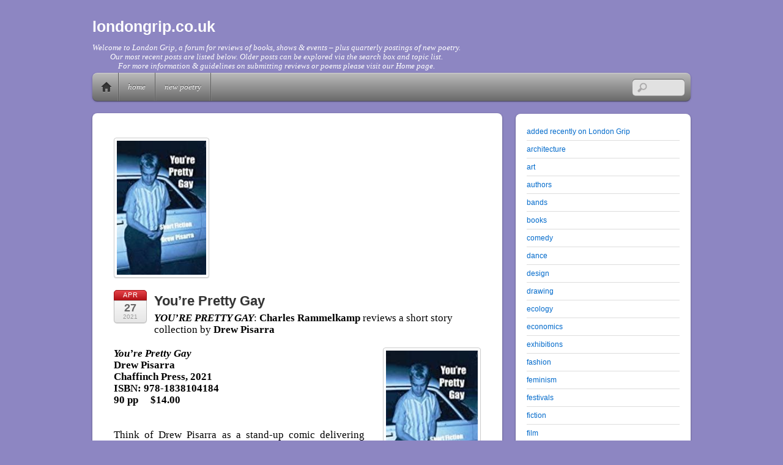

--- FILE ---
content_type: text/html; charset=UTF-8
request_url: https://londongrip.co.uk/2021/04/youre-pretty-gay/
body_size: 19351
content:
<!DOCTYPE html>
<html lang="en-GB">
<head>
        <meta charset="UTF-8">
        <meta name="viewport" content="width=device-width, initial-scale=1, minimum-scale=1">
        <style id="tb_inline_styles" data-no-optimize="1">.tb_animation_on{overflow-x:hidden}.themify_builder .wow{visibility:hidden;animation-fill-mode:both}[data-tf-animation]{will-change:transform,opacity,visibility}.themify_builder .tf_lax_done{transition-duration:.8s;transition-timing-function:cubic-bezier(.165,.84,.44,1)}[data-sticky-active].tb_sticky_scroll_active{z-index:1}[data-sticky-active].tb_sticky_scroll_active .hide-on-stick{display:none}@media(min-width:1025px){.hide-desktop{width:0!important;height:0!important;padding:0!important;visibility:hidden!important;margin:0!important;display:table-column!important;background:0!important}}@media(min-width:769px) and (max-width:1024px){.hide-tablet_landscape{width:0!important;height:0!important;padding:0!important;visibility:hidden!important;margin:0!important;display:table-column!important;background:0!important}}@media(min-width:601px) and (max-width:768px){.hide-tablet{width:0!important;height:0!important;padding:0!important;visibility:hidden!important;margin:0!important;display:table-column!important;background:0!important}}@media(max-width:600px){.hide-mobile{width:0!important;height:0!important;padding:0!important;visibility:hidden!important;margin:0!important;display:table-column!important;background:0!important}}@media(max-width:600px){
		    .themify_map.tf_map_loaded{width:100%!important}
		    .ui.builder_button,.ui.nav li a{padding:.525em 1.15em}
		    .fullheight>.row_inner:not(.tb_col_count_1){min-height:0}
	    }</style><noscript><style>.themify_builder .wow,.wow .tf_lazy{visibility:visible!important}</style></noscript>            <style id="tf_lazy_style" data-no-optimize="1">
                [data-tf-src]{
                    opacity:0
                }
                .tf_svg_lazy{
                    content-visibility:auto;
                    transition:filter .3s linear!important;filter:blur(25px);opacity:1;
                    transform:translateZ(0)
                }
                .tf_svg_lazy_loaded{
                    filter:blur(0)
                }
                .module[data-lazy],.module[data-lazy] .ui,.module_row[data-lazy]:not(.tb_first),.module_row[data-lazy]:not(.tb_first)>.row_inner,.module_row:not(.tb_first) .module_column[data-lazy],.module_row:not(.tb_first) .module_subrow[data-lazy],.module_subrow[data-lazy]>.subrow_inner{
                    background-image:none!important
                }
            </style>
            <noscript>
                <style>
                    [data-tf-src]{
                        display:none!important
                    }
                    .tf_svg_lazy{
                        filter:none!important;
                        opacity:1!important
                    }
                </style>
            </noscript>
                    <style id="tf_lazy_common" data-no-optimize="1">
                        img{
                max-width:100%;
                height:auto
            }
                                    .tf_fa{display:inline-block;width:1em;height:1em;stroke-width:0;stroke:currentColor;overflow:visible;fill:currentColor;pointer-events:none;vertical-align:middle;text-rendering:optimizeSpeed;buffered-rendering:static}#tf_svg symbol{overflow:visible}.tf_lazy{position:relative;visibility:visible;display:block;opacity:.3}.wow .tf_lazy{visibility:hidden;opacity:1;position:static;display:inline}div.tf_audio_lazy audio{visibility:hidden;height:0;display:inline}.mejs-container{visibility:visible}.tf_iframe_lazy{transition:opacity .3s ease-in-out;min-height:10px}.tf_carousel .tf_swiper-wrapper{display:flex}.tf_carousel .tf_swiper-slide{flex-shrink:0;opacity:0;width:100%;height:100%}.tf_carousel .tf_lazy{contain:none}.tf_swiper-wrapper>br,.tf_lazy.tf_swiper-wrapper .tf_lazy:after,.tf_lazy.tf_swiper-wrapper .tf_lazy:before{display:none}.tf_lazy:after,.tf_lazy:before{content:'';display:inline-block;position:absolute;width:10px!important;height:10px!important;margin:0 3px;top:50%!important;right:50%!important;left:auto!important;border-radius:100%;background-color:currentColor;visibility:visible;animation:tf-hrz-loader infinite .75s cubic-bezier(.2,.68,.18,1.08)}.tf_lazy:after{width:6px!important;height:6px!important;right:auto!important;left:50%!important;margin-top:3px;animation-delay:-.4s}@keyframes tf-hrz-loader{0%{transform:scale(1);opacity:1}50%{transform:scale(.1);opacity:.6}100%{transform:scale(1);opacity:1}}.tf_lazy_lightbox{position:fixed;background:rgba(11,11,11,.8);color:#ccc;top:0;left:0;display:flex;align-items:center;justify-content:center;z-index:999}.tf_lazy_lightbox .tf_lazy:after,.tf_lazy_lightbox .tf_lazy:before{background:#fff}.tf_vd_lazy,tf-lottie{display:flex;flex-wrap:wrap}tf-lottie{aspect-ratio:1.777}.tf_w.tf_vd_lazy video{width:100%;height:auto;position:static;object-fit:cover}
        </style>
        <title>You&#8217;re Pretty Gay &#8211; londongrip.co.uk</title>
<meta name='robots' content='max-image-preview:large' />
<link rel="alternate" type="application/rss+xml" title="londongrip.co.uk &raquo; Feed" href="https://londongrip.co.uk/feed/" />
<link rel="alternate" type="application/rss+xml" title="londongrip.co.uk &raquo; Comments Feed" href="https://londongrip.co.uk/comments/feed/" />
<link rel="alternate" type="application/rss+xml" title="londongrip.co.uk &raquo; You&#8217;re Pretty Gay Comments Feed" href="https://londongrip.co.uk/2021/04/youre-pretty-gay/feed/" />
<link rel="alternate" title="oEmbed (JSON)" type="application/json+oembed" href="https://londongrip.co.uk/wp-json/oembed/1.0/embed?url=https%3A%2F%2Flondongrip.co.uk%2F2021%2F04%2Fyoure-pretty-gay%2F" />
<link rel="alternate" title="oEmbed (XML)" type="text/xml+oembed" href="https://londongrip.co.uk/wp-json/oembed/1.0/embed?url=https%3A%2F%2Flondongrip.co.uk%2F2021%2F04%2Fyoure-pretty-gay%2F&#038;format=xml" />
<style id='wp-img-auto-sizes-contain-inline-css'>
img:is([sizes=auto i],[sizes^="auto," i]){contain-intrinsic-size:3000px 1500px}
/*# sourceURL=wp-img-auto-sizes-contain-inline-css */
</style>
<style id='classic-theme-styles-inline-css'>
/**
 * These rules are needed for backwards compatibility.
 * They should match the button element rules in the base theme.json file.
 */
.wp-block-button__link {
	color: #ffffff;
	background-color: #32373c;
	border-radius: 9999px; /* 100% causes an oval, but any explicit but really high value retains the pill shape. */

	/* This needs a low specificity so it won't override the rules from the button element if defined in theme.json. */
	box-shadow: none;
	text-decoration: none;

	/* The extra 2px are added to size solids the same as the outline versions.*/
	padding: calc(0.667em + 2px) calc(1.333em + 2px);

	font-size: 1.125em;
}

.wp-block-file__button {
	background: #32373c;
	color: #ffffff;
	text-decoration: none;
}

/*# sourceURL=/wp-includes/css/classic-themes.css */
</style>
<link rel="preload" href="https://londongrip.co.uk/wp-content/plugins/wp-photo-album-plus/wppa-style.css?ver=260124-194056" as="style"><link rel='stylesheet' id='wppa_style-css' href='https://londongrip.co.uk/wp-content/plugins/wp-photo-album-plus/wppa-style.css?ver=260124-194056' media='all' />
<style id='wppa_style-inline-css'>

.wppa-box {	border-style: solid; border-width:1px;border-radius:6px; -moz-border-radius:6px;margin-bottom:8px;background-color:#eeeeee;border-color:#cccccc; }
.wppa-mini-box { border-style: solid; border-width:1px;border-radius:2px;border-color:#cccccc; }
.wppa-cover-box {  }
.wppa-cover-text-frame {  }
.wppa-box-text {  }
.wppa-box-text, .wppa-box-text-nocolor { font-family:Verdana, Helvetica, sans-serif;font-weight:normal; }
.wppa-thumb-text { font-family:Verdana, Helvetica, sans-serif;font-weight:normal; }
.wppa-nav-text { font-family:Verdana, Helvetica, sans-serif;font-weight:normal; }
.wppa-img { background-color:#eeeeee; }
.wppa-title { font-family:Verdana, Helvetica, sans-serif;font-weight:bold; }
.wppa-fulldesc { font-family:Verdana, Helvetica, sans-serif;font-weight:normal; }
.wppa-fulltitle { font-family:Verdana, Helvetica, sans-serif;font-weight:normal; }
/*# sourceURL=wppa_style-inline-css */
</style>
<script src="https://londongrip.co.uk/wp-includes/js/dist/hooks.js?ver=220ff17f5667d013d468" id="wp-hooks-js"></script>
<script src="https://londongrip.co.uk/wp-includes/js/dist/i18n.js?ver=6b3ae5bd3b8d9598492d" id="wp-i18n-js"></script>
<script id="wp-i18n-js-after">
wp.i18n.setLocaleData( { 'text direction\u0004ltr': [ 'ltr' ] } );
//# sourceURL=wp-i18n-js-after
</script>
<script src="https://londongrip.co.uk/wp-content/plugins/wp-photo-album-plus/js/wppa-decls.js?ver=260124-194056" id="wppa-decls-js"></script>
<script id="wppa-decls-js-after">
const { __ } = wp.i18n;

wppaSiteUrl = "https://londongrip.co.uk",
wppaThumbPageSize = 5,
wppaResizeEndDelay = 200,
wppaScrollEndDelay = 200,
_wppaTextDelay = 800,
wppaEasingSlide = "swing",
wppaEasingLightbox = "swing",
wppaEasingPopup = "swing",
wppaUploadButtonText = "Browse&hellip;",
wppaOvlBigBrowse = false,
wppaOvlSmallBrowse = true,
wppaImageMagickDefaultAspect = "NaN",
wppaImageDirectory = "https://londongrip.co.uk/wp-content/uploads/wppa/icons/",
wppaWppaUrl = "https://londongrip.co.uk/wp-content/plugins/wp-photo-album-plus",
wppaIncludeUrl = "https://londongrip.co.uk/wp-includes",
wppaAjaxMethod = "rest",
wppaAjaxUrl = "https://londongrip.co.uk/wp-json/wp-photo-album-plus/endPoint",
wppaAdminAjaxUrl = "https://londongrip.co.uk/wp-admin/admin-ajax.php",
wppaUploadUrl = "https://londongrip.co.uk/wp-content/uploads/wppa",
wppaIsIe = false,
wppaIsSafari = false,
wppaSlideshowNavigationType = "icons",
wppaSlideshowDefaultTimeout = 2.5,
wppaAudioHeight = 32,
wppaFilmThumbTitle = "Double click to start/stop slideshow running",
wppaClickToView = "Click to view",
wppaLang = "",
wppaVoteForMe = "Vote for me!",
wppaVotedForMe = "Voted for me",
wppaGlobalFsIconSize = "32",
wppaFsFillcolor = "#999999",
wppaFsBgcolor = "transparent",
wppaFsPolicy = "lightbox",
wppaNiceScroll = false,
wppaNiceScrollOpts = {cursorwidth:8,
cursoropacitymin:0.4,
cursorcolor:'#777777',
cursorborder:'none',
cursorborderradius:6,
autohidemode:'leave',
nativeparentscrolling:false,
preservenativescrolling:false,
bouncescroll:false,
smoothscroll:true,
cursorborder:'2px solid transparent',},
wppaVersion = "9.1.07.008",
wppaBackgroundColorImage = "#eeeeee",
wppaPopupLinkType = "photo",
wppaAnimationType = "fadeover",
wppaAnimationSpeed = 800,
wppaThumbnailAreaDelta = 14,
wppaTextFrameDelta = 181,
wppaBoxDelta = 14,
wppaFilmShowGlue = true,
wppaMiniTreshold = 300,
wppaRatingOnce = false,
wppaHideWhenEmpty = false,
wppaBGcolorNumbar = "#cccccc",
wppaBcolorNumbar = "#cccccc",
wppaBGcolorNumbarActive = "#333333",
wppaBcolorNumbarActive = "#333333",
wppaFontFamilyNumbar = "",
wppaFontSizeNumbar = "px",
wppaFontColorNumbar = "#777777",
wppaFontWeightNumbar = "bold",
wppaFontFamilyNumbarActive = "",
wppaFontSizeNumbarActive = "px",
wppaFontColorNumbarActive = "#777777",
wppaFontWeightNumbarActive = "bold",
wppaNumbarMax = "10",
wppaNextOnCallback = false,
wppaStarOpacity = 0.2,
wppaEmailRequired = "required",
wppaSlideBorderWidth = 0,
wppaAllowAjax = true,
wppaThumbTargetBlank = false,
wppaRatingMax = 5,
wppaRatingDisplayType = "graphic",
wppaRatingPrec = 2,
wppaStretch = false,
wppaMinThumbSpace = 4,
wppaThumbSpaceAuto = true,
wppaMagnifierCursor = "magnifier-small.png",
wppaAutoOpenComments = true,
wppaUpdateAddressLine = true,
wppaSlideSwipe = true,
wppaMaxCoverWidth = 1024,
wppaSlideToFullpopup = false,
wppaComAltSize = 75,
wppaBumpViewCount = true,
wppaBumpClickCount = false,
wppaShareHideWhenRunning = false,
wppaFotomoto = false,
wppaFotomotoHideWhenRunning = false,
wppaCommentRequiredAfterVote = false,
wppaFotomotoMinWidth = 400,
wppaOvlHires = true,
wppaSlideVideoStart = false,
wppaSlideAudioStart = false,
wppaOvlRadius = 12,
wppaOvlBorderWidth = 8,
wppaThemeStyles = "",
wppaStickyHeaderHeight = 0,
wppaRenderModal = false,
wppaModalQuitImg = "url(https://londongrip.co.uk/wp-content/uploads/wppa/icons/smallcross-black.gif )",
wppaBoxRadius = "6",
wppaModalBgColor = "#ffffff",
wppaUploadEdit = "-none-",
wppaSvgFillcolor = "#666666",
wppaSvgBgcolor = "#dddddd",
wppaOvlSvgFillcolor = "#999999",
wppaOvlSvgBgcolor = "#ffffff",
wppaSvgCornerStyle = "light",
wppaHideRightClick = false,
wppaGeoZoom = 10,
wppaLazyLoad = false,
wppaAreaMaxFrac = 0,
wppaAreaMaxFracSlide = 0,
wppaAreaMaxFracAudio = 0,
wppaIconSizeNormal = "default",
wppaIconSizeSlide = "default",
wppaResponseSpeed = 0,
wppaExtendedResizeCount = 0,
wppaExtendedResizeDelay = 1000,
wppaCoverSpacing = 8,
wppaFilmonlyContinuous = false,
wppaNoAnimateOnMobile = false,
wppaAjaxScroll = true,
wppaThumbSize = 150,
wppaTfMargin = 4,
wppaRequestInfoDialogText = "Please specify your question",
wppaThumbAspect = 1,
wppaStartStopNew = false,
wppaSlideVideoPauseStop = false,
wppaThumbNolink = false;
wppaOvlTxtHeight = "60",
wppaOvlOpacity = 0.8,
wppaOvlOnclickType = "none",
wppaOvlTheme = "black",
wppaOvlAnimSpeed = 300,
wppaOvlSlideSpeedDefault = 5000,
wppaVer4WindowWidth = 800,
wppaVer4WindowHeight = 600,
wppaOvlShowCounter = true,
wppaOvlFontFamily = "Verdana, Helvetica, sans-serif",
wppaOvlFontSize = "10",
wppaOvlFontColor = "#666",
wppaOvlFontWeight = "normal",
wppaOvlLineHeight = "10",
wppaOvlVideoStart = true,
wppaOvlAudioStart = true,
wppaOvlSlideStartDefault = true,
wppaOvlShowStartStop = true,
wppaIsMobile = false,
wppaIsIpad = false,
wppaOvlIconSize = "32px",
wppaOvlBrowseOnClick = false,
wppaOvlGlobal = false,
wppaPhotoDirectory = "https://londongrip.co.uk/wp-content/uploads/wppa/",
wppaThumbDirectory = "https://londongrip.co.uk/wp-content/uploads/wppa/thumbs/",
wppaTempDirectory = "https://londongrip.co.uk/wp-content/uploads/wppa/temp/",
wppaFontDirectory = "https://londongrip.co.uk/wp-content/uploads/wppa/fonts/",
wppaOutputType = "-none-",
wppaOvlNavIconSize = 32,
wppaOvlVideoPauseStop = false;var
wppaShortcodeTemplate = "&lt;div style=&quot;font-size:0;line-height:0&quot;&gt;&lt;img id=&quot;ph-5571-0&quot; title=&quot;Gerry and Sewell - (c) Meg Jepson.&quot; style=&quot;width:100%;margin:0;&quot; src=&quot;https://londongrip.co.uk/wp-content/uploads/wppa/5571.jpg?ver=125&quot; alt=&quot;Gerry and Sewell - (c) Meg Jepson.&quot;/&gt;&lt;/div&gt;";
wppaShortcodeTemplateId = "5571.jpg";
//# sourceURL=wppa-decls-js-after
</script>
<script src="https://londongrip.co.uk/wp-includes/js/jquery/jquery.js?ver=3.7.1" id="jquery-core-js"></script>
<script src="https://londongrip.co.uk/wp-includes/js/jquery/jquery.form.js?ver=4.3.0" id="jquery-form-js"></script>
<script src="https://londongrip.co.uk/wp-includes/js/imagesloaded.min.js?ver=5.0.0" id="imagesloaded-js"></script>
<script src="https://londongrip.co.uk/wp-includes/js/masonry.min.js?ver=4.2.2" id="masonry-js"></script>
<script src="https://londongrip.co.uk/wp-includes/js/jquery/jquery.masonry.min.js?ver=3.1.2b" id="jquery-masonry-js"></script>
<script src="https://londongrip.co.uk/wp-includes/js/jquery/ui/core.js?ver=1.13.3" id="jquery-ui-core-js"></script>
<script src="https://londongrip.co.uk/wp-includes/js/jquery/ui/mouse.js?ver=1.13.3" id="jquery-ui-mouse-js"></script>
<script src="https://londongrip.co.uk/wp-includes/js/jquery/ui/resizable.js?ver=1.13.3" id="jquery-ui-resizable-js"></script>
<script src="https://londongrip.co.uk/wp-includes/js/jquery/ui/draggable.js?ver=1.13.3" id="jquery-ui-draggable-js"></script>
<script src="https://londongrip.co.uk/wp-includes/js/jquery/ui/controlgroup.js?ver=1.13.3" id="jquery-ui-controlgroup-js"></script>
<script src="https://londongrip.co.uk/wp-includes/js/jquery/ui/checkboxradio.js?ver=1.13.3" id="jquery-ui-checkboxradio-js"></script>
<script src="https://londongrip.co.uk/wp-includes/js/jquery/ui/button.js?ver=1.13.3" id="jquery-ui-button-js"></script>
<script src="https://londongrip.co.uk/wp-includes/js/jquery/ui/dialog.js?ver=1.13.3" id="jquery-ui-dialog-js"></script>
<script id="wppa-all-js-extra">
var wppaObj = {"restUrl":"https://londongrip.co.uk/wp-json/","restNonce":"5d3c2bb16a"};
//# sourceURL=wppa-all-js-extra
</script>
<script src="https://londongrip.co.uk/wp-content/plugins/wp-photo-album-plus/js/wppa-all.js?ver=260124-194056" id="wppa-all-js"></script>
<script src="https://londongrip.co.uk/wp-content/plugins/wp-photo-album-plus/vendor/jquery-easing/jquery.easing.min.js?ver=9.1.07.008" id="nicescrollr-easing-min-js-js"></script>
<link rel="https://api.w.org/" href="https://londongrip.co.uk/wp-json/" /><link rel="alternate" title="JSON" type="application/json" href="https://londongrip.co.uk/wp-json/wp/v2/posts/26757" /><link rel="EditURI" type="application/rsd+xml" title="RSD" href="https://londongrip.co.uk/xmlrpc.php?rsd" />
<meta name="generator" content="WordPress 6.9" />
<link rel="canonical" href="https://londongrip.co.uk/2021/04/youre-pretty-gay/" />
<link rel='shortlink' href='https://londongrip.co.uk/?p=26757' />
<!-- Global site tag (gtag.js) - Google Analytics -->
<script async src="https://www.googletagmanager.com/gtag/js?id=G-J2EENS4G51"></script>
<script>
  window.dataLayer = window.dataLayer || [];
  function gtag(){dataLayer.push(arguments);}
  gtag('js', new Date());

  gtag('config', 'G-J2EENS4G51');
</script><link rel="prefetch" href="https://londongrip.co.uk/wp-content/themes/itheme2/js/themify.script.js?ver=7.1.4" as="script" fetchpriority="low"><link rel="preload" href="https://londongrip.co.uk/wp-content/uploads/2021/04/PISARRA-156x234.jpg" as="image" imagesrcset="https://londongrip.co.uk/wp-content/uploads/2021/04/PISARRA-156x234.jpg 156w, https://londongrip.co.uk/wp-content/uploads/2021/04/PISARRA-180x270.jpg 180w, https://londongrip.co.uk/wp-content/uploads/2021/04/PISARRA.jpg 160w" imagesizes="(max-width: 156px) 100vw, 156px" fetchpriority="high"><link rel="preload" fetchpriority="high" href="https://londongrip.co.uk/wp-content/uploads/themify-concate/2703596716/themify-539414753.css" as="style"><link fetchpriority="high" id="themify_concate-css" rel="stylesheet" href="https://londongrip.co.uk/wp-content/uploads/themify-concate/2703596716/themify-539414753.css"><link rel="dns-prefetch" href="//www.google-analytics.com"><style id='wp-block-categories-inline-css'>
.wp-block-categories{
  box-sizing:border-box;
}
.wp-block-categories.alignleft{
  margin-right:2em;
}
.wp-block-categories.alignright{
  margin-left:2em;
}
.wp-block-categories.wp-block-categories-dropdown.aligncenter{
  text-align:center;
}
.wp-block-categories .wp-block-categories__label{
  display:block;
  width:100%;
}
/*# sourceURL=https://londongrip.co.uk/wp-includes/blocks/categories/style.css */
</style>
<style id='wp-block-social-links-inline-css'>
.wp-block-social-links{
  background:none;
  box-sizing:border-box;
  margin-left:0;
  padding-left:0;
  padding-right:0;
  text-indent:0;
}
.wp-block-social-links .wp-social-link a,.wp-block-social-links .wp-social-link a:hover{
  border-bottom:0;
  box-shadow:none;
  text-decoration:none;
}
.wp-block-social-links .wp-social-link svg{
  height:1em;
  width:1em;
}
.wp-block-social-links .wp-social-link span:not(.screen-reader-text){
  font-size:.65em;
  margin-left:.5em;
  margin-right:.5em;
}
.wp-block-social-links.has-small-icon-size{
  font-size:16px;
}
.wp-block-social-links,.wp-block-social-links.has-normal-icon-size{
  font-size:24px;
}
.wp-block-social-links.has-large-icon-size{
  font-size:36px;
}
.wp-block-social-links.has-huge-icon-size{
  font-size:48px;
}
.wp-block-social-links.aligncenter{
  display:flex;
  justify-content:center;
}
.wp-block-social-links.alignright{
  justify-content:flex-end;
}

.wp-block-social-link{
  border-radius:9999px;
  display:block;
}
@media not (prefers-reduced-motion){
  .wp-block-social-link{
    transition:transform .1s ease;
  }
}
.wp-block-social-link{
  height:auto;
}
.wp-block-social-link a{
  align-items:center;
  display:flex;
  line-height:0;
}
.wp-block-social-link:hover{
  transform:scale(1.1);
}

.wp-block-social-links .wp-block-social-link.wp-social-link{
  display:inline-block;
  margin:0;
  padding:0;
}
.wp-block-social-links .wp-block-social-link.wp-social-link .wp-block-social-link-anchor,.wp-block-social-links .wp-block-social-link.wp-social-link .wp-block-social-link-anchor svg,.wp-block-social-links .wp-block-social-link.wp-social-link .wp-block-social-link-anchor:active,.wp-block-social-links .wp-block-social-link.wp-social-link .wp-block-social-link-anchor:hover,.wp-block-social-links .wp-block-social-link.wp-social-link .wp-block-social-link-anchor:visited{
  color:currentColor;
  fill:currentColor;
}

:where(.wp-block-social-links:not(.is-style-logos-only)) .wp-social-link{
  background-color:#f0f0f0;
  color:#444;
}
:where(.wp-block-social-links:not(.is-style-logos-only)) .wp-social-link-amazon{
  background-color:#f90;
  color:#fff;
}
:where(.wp-block-social-links:not(.is-style-logos-only)) .wp-social-link-bandcamp{
  background-color:#1ea0c3;
  color:#fff;
}
:where(.wp-block-social-links:not(.is-style-logos-only)) .wp-social-link-behance{
  background-color:#0757fe;
  color:#fff;
}
:where(.wp-block-social-links:not(.is-style-logos-only)) .wp-social-link-bluesky{
  background-color:#0a7aff;
  color:#fff;
}
:where(.wp-block-social-links:not(.is-style-logos-only)) .wp-social-link-codepen{
  background-color:#1e1f26;
  color:#fff;
}
:where(.wp-block-social-links:not(.is-style-logos-only)) .wp-social-link-deviantart{
  background-color:#02e49b;
  color:#fff;
}
:where(.wp-block-social-links:not(.is-style-logos-only)) .wp-social-link-discord{
  background-color:#5865f2;
  color:#fff;
}
:where(.wp-block-social-links:not(.is-style-logos-only)) .wp-social-link-dribbble{
  background-color:#e94c89;
  color:#fff;
}
:where(.wp-block-social-links:not(.is-style-logos-only)) .wp-social-link-dropbox{
  background-color:#4280ff;
  color:#fff;
}
:where(.wp-block-social-links:not(.is-style-logos-only)) .wp-social-link-etsy{
  background-color:#f45800;
  color:#fff;
}
:where(.wp-block-social-links:not(.is-style-logos-only)) .wp-social-link-facebook{
  background-color:#0866ff;
  color:#fff;
}
:where(.wp-block-social-links:not(.is-style-logos-only)) .wp-social-link-fivehundredpx{
  background-color:#000;
  color:#fff;
}
:where(.wp-block-social-links:not(.is-style-logos-only)) .wp-social-link-flickr{
  background-color:#0461dd;
  color:#fff;
}
:where(.wp-block-social-links:not(.is-style-logos-only)) .wp-social-link-foursquare{
  background-color:#e65678;
  color:#fff;
}
:where(.wp-block-social-links:not(.is-style-logos-only)) .wp-social-link-github{
  background-color:#24292d;
  color:#fff;
}
:where(.wp-block-social-links:not(.is-style-logos-only)) .wp-social-link-goodreads{
  background-color:#eceadd;
  color:#382110;
}
:where(.wp-block-social-links:not(.is-style-logos-only)) .wp-social-link-google{
  background-color:#ea4434;
  color:#fff;
}
:where(.wp-block-social-links:not(.is-style-logos-only)) .wp-social-link-gravatar{
  background-color:#1d4fc4;
  color:#fff;
}
:where(.wp-block-social-links:not(.is-style-logos-only)) .wp-social-link-instagram{
  background-color:#f00075;
  color:#fff;
}
:where(.wp-block-social-links:not(.is-style-logos-only)) .wp-social-link-lastfm{
  background-color:#e21b24;
  color:#fff;
}
:where(.wp-block-social-links:not(.is-style-logos-only)) .wp-social-link-linkedin{
  background-color:#0d66c2;
  color:#fff;
}
:where(.wp-block-social-links:not(.is-style-logos-only)) .wp-social-link-mastodon{
  background-color:#3288d4;
  color:#fff;
}
:where(.wp-block-social-links:not(.is-style-logos-only)) .wp-social-link-medium{
  background-color:#000;
  color:#fff;
}
:where(.wp-block-social-links:not(.is-style-logos-only)) .wp-social-link-meetup{
  background-color:#f6405f;
  color:#fff;
}
:where(.wp-block-social-links:not(.is-style-logos-only)) .wp-social-link-patreon{
  background-color:#000;
  color:#fff;
}
:where(.wp-block-social-links:not(.is-style-logos-only)) .wp-social-link-pinterest{
  background-color:#e60122;
  color:#fff;
}
:where(.wp-block-social-links:not(.is-style-logos-only)) .wp-social-link-pocket{
  background-color:#ef4155;
  color:#fff;
}
:where(.wp-block-social-links:not(.is-style-logos-only)) .wp-social-link-reddit{
  background-color:#ff4500;
  color:#fff;
}
:where(.wp-block-social-links:not(.is-style-logos-only)) .wp-social-link-skype{
  background-color:#0478d7;
  color:#fff;
}
:where(.wp-block-social-links:not(.is-style-logos-only)) .wp-social-link-snapchat{
  background-color:#fefc00;
  color:#fff;
  stroke:#000;
}
:where(.wp-block-social-links:not(.is-style-logos-only)) .wp-social-link-soundcloud{
  background-color:#ff5600;
  color:#fff;
}
:where(.wp-block-social-links:not(.is-style-logos-only)) .wp-social-link-spotify{
  background-color:#1bd760;
  color:#fff;
}
:where(.wp-block-social-links:not(.is-style-logos-only)) .wp-social-link-telegram{
  background-color:#2aabee;
  color:#fff;
}
:where(.wp-block-social-links:not(.is-style-logos-only)) .wp-social-link-threads{
  background-color:#000;
  color:#fff;
}
:where(.wp-block-social-links:not(.is-style-logos-only)) .wp-social-link-tiktok{
  background-color:#000;
  color:#fff;
}
:where(.wp-block-social-links:not(.is-style-logos-only)) .wp-social-link-tumblr{
  background-color:#011835;
  color:#fff;
}
:where(.wp-block-social-links:not(.is-style-logos-only)) .wp-social-link-twitch{
  background-color:#6440a4;
  color:#fff;
}
:where(.wp-block-social-links:not(.is-style-logos-only)) .wp-social-link-twitter{
  background-color:#1da1f2;
  color:#fff;
}
:where(.wp-block-social-links:not(.is-style-logos-only)) .wp-social-link-vimeo{
  background-color:#1eb7ea;
  color:#fff;
}
:where(.wp-block-social-links:not(.is-style-logos-only)) .wp-social-link-vk{
  background-color:#4680c2;
  color:#fff;
}
:where(.wp-block-social-links:not(.is-style-logos-only)) .wp-social-link-wordpress{
  background-color:#3499cd;
  color:#fff;
}
:where(.wp-block-social-links:not(.is-style-logos-only)) .wp-social-link-whatsapp{
  background-color:#25d366;
  color:#fff;
}
:where(.wp-block-social-links:not(.is-style-logos-only)) .wp-social-link-x{
  background-color:#000;
  color:#fff;
}
:where(.wp-block-social-links:not(.is-style-logos-only)) .wp-social-link-yelp{
  background-color:#d32422;
  color:#fff;
}
:where(.wp-block-social-links:not(.is-style-logos-only)) .wp-social-link-youtube{
  background-color:red;
  color:#fff;
}

:where(.wp-block-social-links.is-style-logos-only) .wp-social-link{
  background:none;
}
:where(.wp-block-social-links.is-style-logos-only) .wp-social-link svg{
  height:1.25em;
  width:1.25em;
}
:where(.wp-block-social-links.is-style-logos-only) .wp-social-link-amazon{
  color:#f90;
}
:where(.wp-block-social-links.is-style-logos-only) .wp-social-link-bandcamp{
  color:#1ea0c3;
}
:where(.wp-block-social-links.is-style-logos-only) .wp-social-link-behance{
  color:#0757fe;
}
:where(.wp-block-social-links.is-style-logos-only) .wp-social-link-bluesky{
  color:#0a7aff;
}
:where(.wp-block-social-links.is-style-logos-only) .wp-social-link-codepen{
  color:#1e1f26;
}
:where(.wp-block-social-links.is-style-logos-only) .wp-social-link-deviantart{
  color:#02e49b;
}
:where(.wp-block-social-links.is-style-logos-only) .wp-social-link-discord{
  color:#5865f2;
}
:where(.wp-block-social-links.is-style-logos-only) .wp-social-link-dribbble{
  color:#e94c89;
}
:where(.wp-block-social-links.is-style-logos-only) .wp-social-link-dropbox{
  color:#4280ff;
}
:where(.wp-block-social-links.is-style-logos-only) .wp-social-link-etsy{
  color:#f45800;
}
:where(.wp-block-social-links.is-style-logos-only) .wp-social-link-facebook{
  color:#0866ff;
}
:where(.wp-block-social-links.is-style-logos-only) .wp-social-link-fivehundredpx{
  color:#000;
}
:where(.wp-block-social-links.is-style-logos-only) .wp-social-link-flickr{
  color:#0461dd;
}
:where(.wp-block-social-links.is-style-logos-only) .wp-social-link-foursquare{
  color:#e65678;
}
:where(.wp-block-social-links.is-style-logos-only) .wp-social-link-github{
  color:#24292d;
}
:where(.wp-block-social-links.is-style-logos-only) .wp-social-link-goodreads{
  color:#382110;
}
:where(.wp-block-social-links.is-style-logos-only) .wp-social-link-google{
  color:#ea4434;
}
:where(.wp-block-social-links.is-style-logos-only) .wp-social-link-gravatar{
  color:#1d4fc4;
}
:where(.wp-block-social-links.is-style-logos-only) .wp-social-link-instagram{
  color:#f00075;
}
:where(.wp-block-social-links.is-style-logos-only) .wp-social-link-lastfm{
  color:#e21b24;
}
:where(.wp-block-social-links.is-style-logos-only) .wp-social-link-linkedin{
  color:#0d66c2;
}
:where(.wp-block-social-links.is-style-logos-only) .wp-social-link-mastodon{
  color:#3288d4;
}
:where(.wp-block-social-links.is-style-logos-only) .wp-social-link-medium{
  color:#000;
}
:where(.wp-block-social-links.is-style-logos-only) .wp-social-link-meetup{
  color:#f6405f;
}
:where(.wp-block-social-links.is-style-logos-only) .wp-social-link-patreon{
  color:#000;
}
:where(.wp-block-social-links.is-style-logos-only) .wp-social-link-pinterest{
  color:#e60122;
}
:where(.wp-block-social-links.is-style-logos-only) .wp-social-link-pocket{
  color:#ef4155;
}
:where(.wp-block-social-links.is-style-logos-only) .wp-social-link-reddit{
  color:#ff4500;
}
:where(.wp-block-social-links.is-style-logos-only) .wp-social-link-skype{
  color:#0478d7;
}
:where(.wp-block-social-links.is-style-logos-only) .wp-social-link-snapchat{
  color:#fff;
  stroke:#000;
}
:where(.wp-block-social-links.is-style-logos-only) .wp-social-link-soundcloud{
  color:#ff5600;
}
:where(.wp-block-social-links.is-style-logos-only) .wp-social-link-spotify{
  color:#1bd760;
}
:where(.wp-block-social-links.is-style-logos-only) .wp-social-link-telegram{
  color:#2aabee;
}
:where(.wp-block-social-links.is-style-logos-only) .wp-social-link-threads{
  color:#000;
}
:where(.wp-block-social-links.is-style-logos-only) .wp-social-link-tiktok{
  color:#000;
}
:where(.wp-block-social-links.is-style-logos-only) .wp-social-link-tumblr{
  color:#011835;
}
:where(.wp-block-social-links.is-style-logos-only) .wp-social-link-twitch{
  color:#6440a4;
}
:where(.wp-block-social-links.is-style-logos-only) .wp-social-link-twitter{
  color:#1da1f2;
}
:where(.wp-block-social-links.is-style-logos-only) .wp-social-link-vimeo{
  color:#1eb7ea;
}
:where(.wp-block-social-links.is-style-logos-only) .wp-social-link-vk{
  color:#4680c2;
}
:where(.wp-block-social-links.is-style-logos-only) .wp-social-link-whatsapp{
  color:#25d366;
}
:where(.wp-block-social-links.is-style-logos-only) .wp-social-link-wordpress{
  color:#3499cd;
}
:where(.wp-block-social-links.is-style-logos-only) .wp-social-link-x{
  color:#000;
}
:where(.wp-block-social-links.is-style-logos-only) .wp-social-link-yelp{
  color:#d32422;
}
:where(.wp-block-social-links.is-style-logos-only) .wp-social-link-youtube{
  color:red;
}

.wp-block-social-links.is-style-pill-shape .wp-social-link{
  width:auto;
}

:root :where(.wp-block-social-links .wp-social-link a){
  padding:.25em;
}

:root :where(.wp-block-social-links.is-style-logos-only .wp-social-link a){
  padding:0;
}

:root :where(.wp-block-social-links.is-style-pill-shape .wp-social-link a){
  padding-left:.6666666667em;
  padding-right:.6666666667em;
}

.wp-block-social-links:not(.has-icon-color):not(.has-icon-background-color) .wp-social-link-snapchat .wp-block-social-link-label{
  color:#000;
}
/*# sourceURL=https://londongrip.co.uk/wp-includes/blocks/social-links/style.css */
</style>
<style id='global-styles-inline-css'>
:root{--wp--preset--aspect-ratio--square: 1;--wp--preset--aspect-ratio--4-3: 4/3;--wp--preset--aspect-ratio--3-4: 3/4;--wp--preset--aspect-ratio--3-2: 3/2;--wp--preset--aspect-ratio--2-3: 2/3;--wp--preset--aspect-ratio--16-9: 16/9;--wp--preset--aspect-ratio--9-16: 9/16;--wp--preset--color--black: #000000;--wp--preset--color--cyan-bluish-gray: #abb8c3;--wp--preset--color--white: #ffffff;--wp--preset--color--pale-pink: #f78da7;--wp--preset--color--vivid-red: #cf2e2e;--wp--preset--color--luminous-vivid-orange: #ff6900;--wp--preset--color--luminous-vivid-amber: #fcb900;--wp--preset--color--light-green-cyan: #7bdcb5;--wp--preset--color--vivid-green-cyan: #00d084;--wp--preset--color--pale-cyan-blue: #8ed1fc;--wp--preset--color--vivid-cyan-blue: #0693e3;--wp--preset--color--vivid-purple: #9b51e0;--wp--preset--gradient--vivid-cyan-blue-to-vivid-purple: linear-gradient(135deg,rgb(6,147,227) 0%,rgb(155,81,224) 100%);--wp--preset--gradient--light-green-cyan-to-vivid-green-cyan: linear-gradient(135deg,rgb(122,220,180) 0%,rgb(0,208,130) 100%);--wp--preset--gradient--luminous-vivid-amber-to-luminous-vivid-orange: linear-gradient(135deg,rgb(252,185,0) 0%,rgb(255,105,0) 100%);--wp--preset--gradient--luminous-vivid-orange-to-vivid-red: linear-gradient(135deg,rgb(255,105,0) 0%,rgb(207,46,46) 100%);--wp--preset--gradient--very-light-gray-to-cyan-bluish-gray: linear-gradient(135deg,rgb(238,238,238) 0%,rgb(169,184,195) 100%);--wp--preset--gradient--cool-to-warm-spectrum: linear-gradient(135deg,rgb(74,234,220) 0%,rgb(151,120,209) 20%,rgb(207,42,186) 40%,rgb(238,44,130) 60%,rgb(251,105,98) 80%,rgb(254,248,76) 100%);--wp--preset--gradient--blush-light-purple: linear-gradient(135deg,rgb(255,206,236) 0%,rgb(152,150,240) 100%);--wp--preset--gradient--blush-bordeaux: linear-gradient(135deg,rgb(254,205,165) 0%,rgb(254,45,45) 50%,rgb(107,0,62) 100%);--wp--preset--gradient--luminous-dusk: linear-gradient(135deg,rgb(255,203,112) 0%,rgb(199,81,192) 50%,rgb(65,88,208) 100%);--wp--preset--gradient--pale-ocean: linear-gradient(135deg,rgb(255,245,203) 0%,rgb(182,227,212) 50%,rgb(51,167,181) 100%);--wp--preset--gradient--electric-grass: linear-gradient(135deg,rgb(202,248,128) 0%,rgb(113,206,126) 100%);--wp--preset--gradient--midnight: linear-gradient(135deg,rgb(2,3,129) 0%,rgb(40,116,252) 100%);--wp--preset--font-size--small: 13px;--wp--preset--font-size--medium: 20px;--wp--preset--font-size--large: 36px;--wp--preset--font-size--x-large: 42px;--wp--preset--spacing--20: 0.44rem;--wp--preset--spacing--30: 0.67rem;--wp--preset--spacing--40: 1rem;--wp--preset--spacing--50: 1.5rem;--wp--preset--spacing--60: 2.25rem;--wp--preset--spacing--70: 3.38rem;--wp--preset--spacing--80: 5.06rem;--wp--preset--shadow--natural: 6px 6px 9px rgba(0, 0, 0, 0.2);--wp--preset--shadow--deep: 12px 12px 50px rgba(0, 0, 0, 0.4);--wp--preset--shadow--sharp: 6px 6px 0px rgba(0, 0, 0, 0.2);--wp--preset--shadow--outlined: 6px 6px 0px -3px rgb(255, 255, 255), 6px 6px rgb(0, 0, 0);--wp--preset--shadow--crisp: 6px 6px 0px rgb(0, 0, 0);}:where(.is-layout-flex){gap: 0.5em;}:where(.is-layout-grid){gap: 0.5em;}body .is-layout-flex{display: flex;}.is-layout-flex{flex-wrap: wrap;align-items: center;}.is-layout-flex > :is(*, div){margin: 0;}body .is-layout-grid{display: grid;}.is-layout-grid > :is(*, div){margin: 0;}:where(.wp-block-columns.is-layout-flex){gap: 2em;}:where(.wp-block-columns.is-layout-grid){gap: 2em;}:where(.wp-block-post-template.is-layout-flex){gap: 1.25em;}:where(.wp-block-post-template.is-layout-grid){gap: 1.25em;}.has-black-color{color: var(--wp--preset--color--black) !important;}.has-cyan-bluish-gray-color{color: var(--wp--preset--color--cyan-bluish-gray) !important;}.has-white-color{color: var(--wp--preset--color--white) !important;}.has-pale-pink-color{color: var(--wp--preset--color--pale-pink) !important;}.has-vivid-red-color{color: var(--wp--preset--color--vivid-red) !important;}.has-luminous-vivid-orange-color{color: var(--wp--preset--color--luminous-vivid-orange) !important;}.has-luminous-vivid-amber-color{color: var(--wp--preset--color--luminous-vivid-amber) !important;}.has-light-green-cyan-color{color: var(--wp--preset--color--light-green-cyan) !important;}.has-vivid-green-cyan-color{color: var(--wp--preset--color--vivid-green-cyan) !important;}.has-pale-cyan-blue-color{color: var(--wp--preset--color--pale-cyan-blue) !important;}.has-vivid-cyan-blue-color{color: var(--wp--preset--color--vivid-cyan-blue) !important;}.has-vivid-purple-color{color: var(--wp--preset--color--vivid-purple) !important;}.has-black-background-color{background-color: var(--wp--preset--color--black) !important;}.has-cyan-bluish-gray-background-color{background-color: var(--wp--preset--color--cyan-bluish-gray) !important;}.has-white-background-color{background-color: var(--wp--preset--color--white) !important;}.has-pale-pink-background-color{background-color: var(--wp--preset--color--pale-pink) !important;}.has-vivid-red-background-color{background-color: var(--wp--preset--color--vivid-red) !important;}.has-luminous-vivid-orange-background-color{background-color: var(--wp--preset--color--luminous-vivid-orange) !important;}.has-luminous-vivid-amber-background-color{background-color: var(--wp--preset--color--luminous-vivid-amber) !important;}.has-light-green-cyan-background-color{background-color: var(--wp--preset--color--light-green-cyan) !important;}.has-vivid-green-cyan-background-color{background-color: var(--wp--preset--color--vivid-green-cyan) !important;}.has-pale-cyan-blue-background-color{background-color: var(--wp--preset--color--pale-cyan-blue) !important;}.has-vivid-cyan-blue-background-color{background-color: var(--wp--preset--color--vivid-cyan-blue) !important;}.has-vivid-purple-background-color{background-color: var(--wp--preset--color--vivid-purple) !important;}.has-black-border-color{border-color: var(--wp--preset--color--black) !important;}.has-cyan-bluish-gray-border-color{border-color: var(--wp--preset--color--cyan-bluish-gray) !important;}.has-white-border-color{border-color: var(--wp--preset--color--white) !important;}.has-pale-pink-border-color{border-color: var(--wp--preset--color--pale-pink) !important;}.has-vivid-red-border-color{border-color: var(--wp--preset--color--vivid-red) !important;}.has-luminous-vivid-orange-border-color{border-color: var(--wp--preset--color--luminous-vivid-orange) !important;}.has-luminous-vivid-amber-border-color{border-color: var(--wp--preset--color--luminous-vivid-amber) !important;}.has-light-green-cyan-border-color{border-color: var(--wp--preset--color--light-green-cyan) !important;}.has-vivid-green-cyan-border-color{border-color: var(--wp--preset--color--vivid-green-cyan) !important;}.has-pale-cyan-blue-border-color{border-color: var(--wp--preset--color--pale-cyan-blue) !important;}.has-vivid-cyan-blue-border-color{border-color: var(--wp--preset--color--vivid-cyan-blue) !important;}.has-vivid-purple-border-color{border-color: var(--wp--preset--color--vivid-purple) !important;}.has-vivid-cyan-blue-to-vivid-purple-gradient-background{background: var(--wp--preset--gradient--vivid-cyan-blue-to-vivid-purple) !important;}.has-light-green-cyan-to-vivid-green-cyan-gradient-background{background: var(--wp--preset--gradient--light-green-cyan-to-vivid-green-cyan) !important;}.has-luminous-vivid-amber-to-luminous-vivid-orange-gradient-background{background: var(--wp--preset--gradient--luminous-vivid-amber-to-luminous-vivid-orange) !important;}.has-luminous-vivid-orange-to-vivid-red-gradient-background{background: var(--wp--preset--gradient--luminous-vivid-orange-to-vivid-red) !important;}.has-very-light-gray-to-cyan-bluish-gray-gradient-background{background: var(--wp--preset--gradient--very-light-gray-to-cyan-bluish-gray) !important;}.has-cool-to-warm-spectrum-gradient-background{background: var(--wp--preset--gradient--cool-to-warm-spectrum) !important;}.has-blush-light-purple-gradient-background{background: var(--wp--preset--gradient--blush-light-purple) !important;}.has-blush-bordeaux-gradient-background{background: var(--wp--preset--gradient--blush-bordeaux) !important;}.has-luminous-dusk-gradient-background{background: var(--wp--preset--gradient--luminous-dusk) !important;}.has-pale-ocean-gradient-background{background: var(--wp--preset--gradient--pale-ocean) !important;}.has-electric-grass-gradient-background{background: var(--wp--preset--gradient--electric-grass) !important;}.has-midnight-gradient-background{background: var(--wp--preset--gradient--midnight) !important;}.has-small-font-size{font-size: var(--wp--preset--font-size--small) !important;}.has-medium-font-size{font-size: var(--wp--preset--font-size--medium) !important;}.has-large-font-size{font-size: var(--wp--preset--font-size--large) !important;}.has-x-large-font-size{font-size: var(--wp--preset--font-size--x-large) !important;}
/*# sourceURL=global-styles-inline-css */
</style>
<style id='core-block-supports-inline-css'>
/**
 * Core styles: block-supports
 */

/*# sourceURL=core-block-supports-inline-css */
</style>
</head>

<body class="wp-singular post-template-default single single-post postid-26757 single-format-standard wp-theme-itheme2 skin-default sidebar1 default_width no-home tb_animation_on">

<svg id="tf_svg" style="display:none"><defs></defs></svg><script> </script><noscript><iframe data-no-script src="https://www.googletagmanager.com/ns.html?id=GTM-G-J2EENS4G51" height="0" width="0" style="display:none"></iframe></noscript><div id="pagewrap" class="hfeed site">

    <div id="headerwrap">
    	        <div id="header" class="pagewidth" itemscope="itemscope" itemtype="https://schema.org/WPHeader">
        	
            <div id="site-logo"><a href="https://londongrip.co.uk" title="londongrip.co.uk"><span>londongrip.co.uk</span></a></div><div id="site-description" class="site-description"><span>Welcome to London Grip, a forum for reviews of books, shows & events – plus quarterly postings of new poetry.<br />Our most recent posts are listed below. Older posts can be explored via the search box and topic list.<br />For more information & guidelines on submitting reviews or poems please visit our Home page.</span></div>

            <div class="social-widget">
                <div id="block-17" class="widget widget_block">
<ul class="wp-block-social-links is-layout-flex wp-block-social-links-is-layout-flex"></ul>
</div>            </div>
            <!--/social widget -->

            <!-- header wdiegt -->
            <div class="header-widget">
                            </div>
            <!--/header widget -->

					<div id="searchform-wrap">
				<div id="search-icon" class="mobile-button"></div>
				<form method="get" id="searchform" action="https://londongrip.co.uk/">
	<input type="text" name="s" id="s" title="Search" value="" />
</form>
			</div>
			<!-- /#searchform-wrap -->
		
            <div id="main-nav-wrap">
                <div id="menu-icon" class="mobile-button"></div>
                <div id="nav-bar" itemscope="itemscope" itemtype="https://schema.org/SiteNavigationElement">
                    <ul id="main-nav" class="main-nav"><li class="home"><a href="https://londongrip.co.uk/">Home</a></li><li id="menu-item-36562" class="menu-item-page-1674 menu-item menu-item-type-post_type menu-item-object-page menu-item-36562"><a href="https://londongrip.co.uk/home/">Home</a></li>
<li id="menu-item-35222" class="menu-item-category-355 menu-item menu-item-type-taxonomy menu-item-object-category  menu-item-35222"><a href="https://londongrip.co.uk/category/poetry/new-poetry/" aria-current="page">new poetry</a></li>
</ul>                </div><!--/nav bar -->
			</div>
            <!-- /#main-nav-wrap -->

			        </div>
        <!--/header -->
            </div>
    <!-- /headerwrap -->

    <div id="body" class="tf_clearfix">
	<!-- layout-container -->
<div id="layout" class="tf_clearfix">
            <!-- content -->
        <main id="content" class="tf_clearfix">
	    
<div id="post-26757" class="post tf_clearfix cat-21 cat-238 cat-310 post-26757 type-post status-publish format-standard hentry category-books category-fiction category-year-2021 tag-books tag-charles-rammelkamp tag-fiction has-post-title has-post-date has-post-category has-post-tag has-post-comment has-post-author ">
	
				<figure class="post-image tf_clearfix">
			    								<a href="https://londongrip.co.uk/2021/04/youre-pretty-gay/">
								<img data-tf-not-load="1" fetchpriority="high" loading="auto" decoding="sync" decoding="async" src="https://londongrip.co.uk/wp-content/uploads/2021/04/PISARRA-156x234.jpg" width="156" height="234" class="wp-post-image wp-image-26770" title="PISARRA" alt="PISARRA" srcset="https://londongrip.co.uk/wp-content/uploads/2021/04/PISARRA-156x234.jpg 156w, https://londongrip.co.uk/wp-content/uploads/2021/04/PISARRA-180x270.jpg 180w, https://londongrip.co.uk/wp-content/uploads/2021/04/PISARRA.jpg 160w" sizes="(max-width: 156px) 100vw, 156px" />								    				</a>
							    			</figure>
			
	<div class="post-content">
					<p class="post-date entry-date updated">
				<span class="month">Apr</span>
				<span class="day">27</span>
				<span class="year">2021</span>
			</p>
		
			<h1 class="post-title entry-title"><a href="https://londongrip.co.uk/2021/04/youre-pretty-gay/">You&#8217;re Pretty Gay</a></h1>
			<div class="entry-content">

        				<p style="font-family: calibri; font-size: 17px; color: black;"><em><strong>YOU’RE PRETTY GAY</strong></em>: <strong>Charles Rammelkamp</strong> reviews a short story collection by <strong>Drew Pisarra</strong><span id="more-26757"></span></p>
<pre style="font-family: calibri; font-size: 17px; color: black;"><strong><em><a href="https://londongrip.co.uk/2021/04/youre-pretty-gay/pisarra/" rel="attachment wp-att-26770"><img data-tf-not-load="1" decoding="async" class="alignright size-full wp-image-26770" src="https://londongrip.co.uk/wp-content/uploads/2021/04/PISARRA.jpg" alt="" width="160" height="240" srcset="https://londongrip.co.uk/wp-content/uploads/2021/04/PISARRA.jpg 160w, https://londongrip.co.uk/wp-content/uploads/2021/04/PISARRA-156x234.jpg 156w, https://londongrip.co.uk/wp-content/uploads/2021/04/PISARRA-180x270.jpg 180w" sizes="(max-width: 160px) 100vw, 160px" /></a>You’re Pretty Gay</em>
Drew Pisarra</strong>
<strong>Chaffinch Press, 2021
ISBN: 978-1838104184
90 pp     $14.00</strong> 


</pre>
<p style="font-family: calibri; font-size: 17px; text-align: justify; color: black;">Think of Drew Pisarra as a stand-up comic delivering free-association monologues in a highwire stage act, balancing reality and fantasy. (For the record, he once toured a ventriloquist act entitled <em>Singularly Grotesque</em>, commissioned by the Portland Institute for Contemporary Art.) You will find very little dialogue in Pisarra’s brief, surrealistic stories. It’s mostly narration in Pisarra’s wisecracking voice, frequently a staccato rhythm that feels like it’s headed toward a punchline that doesn’t arrive. A random example – which highlights Pisarra’s implicit humor – is this passage from a story called “A Total Knockout”:</p>
<pre style="font-family: calibri; font-size: 17px; color: black; margin-left: 20px;">     For the record, I’d dated a guy with a harelip before. Well, I’d slept with him. 
     Or her.   A drag artiste. I was no stranger to hare lips. Not me. Kissing one was
     different but not unpleasant. Akin to a pierced lip. Or maybe a heavily waxed 
     mustache. Unusual more than uncomfortable.

</pre>
<p style="font-family: calibri; font-size: 17px; text-align: justify; color: black;"><em>You’re Pretty Gay</em> amounts to a kind of quest for identity, only, it’s not so much “What does it mean to be gay?” as it’s “What does it mean to be Drew Pisarra?” In story after story he traces his sexuality, much of it ribald and explicit. The epigraph from Gertrude Stein that prefaces the collection is funny, enigmatic, and wise and hints at Pisarra’s <em>modus operandi:</em> “If you are looking down while you are walking it is better to walk up hill; the ground is nearer.” Pisarra certainly keeps his nose to the ground, sniffing out his next move, the next thing that will finally give him that elusive sense of fulfillment we’re all looking for, that clue to the riddle of who he<em> really</em> is.</p>
<p style="font-family: calibri; font-size: 17px; text-align: justify; color: black;">The fifteen little stories that make up <em>You’re Pretty Gay</em> range in tone from realistic to fantastic, frequently in the same tale. In “Arctic Chill,” for instance, a story that starts out realistically enough, reminiscing about his discovery of being gay, from fourth grade experiences to college to New Orleans, the setting where many of these stories take place, the city where he “came out.” But soon enough, in 1995, after a confusing HIV testing experience, he decides to flee, to “get away from it all in an extreme way.” And how! A friend with an airplane agrees to fly him “north.” Pisarra winds up with Mrs. Claus, Santa’s wife, who cryptically advises, “I’ve learned in my work with my husband it’s the importance of presents.” Presents? Or did she say “presence”? Impatient, dismissive, Pisarra, channeling his inner Scrooge, concludes, “Bah humbug!”</p>
<p style="font-family: calibri; font-size: 17px; text-align: justify; color: black;">Darcy Buck’s insightful introduction, “Go Ask Alice,” discusses Pisarra’s stories as a sort of Lewis Carroll-style dive down the rabbit hole: “fracture and fragment and almost inexplicable trains of thought are the rule.” Buck also likens Pisarra’s style to Thomas Pynchon’s classic novella, <em>The Crying of Lot 49.</em></p>
<p style="font-family: calibri; font-size: 17px; text-align: justify; color: black;">The final story is appropriately titled “Every Man for Myself.” This not only suggests Pisarra’s playfulness with language, but it crystallizes the essential impulse of his narrative, that quest for self-knowledge. The story ends with the reflection: “Oh, we all need something, don’t we? The question is, will we ever find it. I never did. Not in New Orleans. So where was I to go?”</p>
<p style="font-family: calibri; font-size: 17px; text-align: justify; color: black;">Where to go? Down the rabbit hole with Drew Pisarra! Like the Cheshire Cat, he’s your guiding spirit on a journey that defies the usual rules of logic. It’s a strange, strange trip. As Alice says, it just gets curiouser and curiouser! Or, to quote Pisarra himself, in a story called “The Hat from Hell”: “I love traveling. I got this hat when I was in Hell back in 1992. I didn’t know that’s where I was going at the time and yet I’d made all the necessary arrangements. Hell takes some planning.”</p>
<p><!-- Global site tag (gtag.js) - Google Analytics --><br />
<script async src="https://www.googletagmanager.com/gtag/js?id=UA-41289201-1"></script><br />
<script>
  window.dataLayer = window.dataLayer || [];
  function gtag(){dataLayer.push(arguments);}
  gtag('js', new Date());</p>
<p>  gtag('config', 'UA-41289201-1');
</script></p>
<!--themify_builder_content-->
<div id="themify_builder_content-26757" data-postid="26757" class="themify_builder_content themify_builder_content-26757 themify_builder tf_clear">
    </div>
<!--/themify_builder_content-->
	    
	</div><!-- /.entry-content -->
	
		

	</div>
	<!-- /.post-content -->

    </div>
<!--/post -->

		<div class="post-nav tf_clearfix">
			<span class="prev"><a href="https://londongrip.co.uk/2021/04/london-grip-poetry-review-chaucer-cameron/" rel="prev">London Grip Poetry Review &#8211; Chaucer Cameron</a></span><span class="next"><a href="https://londongrip.co.uk/2021/04/paul-mcloughlin-poet-and-jazz-musician-1947-2021/" rel="next">PAUL McLOUGHLIN, POET AND JAZZ MUSICIAN, 1947 &#8211; 2021</a></span>		</div>
		<!-- /.post-nav -->
		    
		<div id="comments" class="commentwrap tf_clearfix">

		    
		    		    	<div id="respond" class="comment-respond">
		<h3 id="reply-title" class="comment-reply-title">Leave a Reply <small><a rel="nofollow" id="cancel-comment-reply-link" href="/2021/04/youre-pretty-gay/#respond" style="display:none;">Cancel reply</a></small></h3><p class="must-log-in">You must be <a href="https://londongrip.co.uk/wp-login.php?redirect_to=https%3A%2F%2Flondongrip.co.uk%2F2021%2F04%2Fyoure-pretty-gay%2F">logged in</a> to post a comment.</p>	</div><!-- #respond -->
			</div>
		<!-- /.commentwrap -->
	    
	            </main>
        <!--/content -->
	    <div id="sidebar" itemscope="itemscope" itemtype="https://schema.org/WPSidebar">
	
            <div id="block-3" class="widget widget_block widget_categories"><ul class="wp-block-categories-list wp-block-categories">	<li class="cat-item cat-item-75"><a href="https://londongrip.co.uk/category/added-recently-on-london-grip/">added recently on London Grip</a>
</li>
	<li class="cat-item cat-item-214"><a href="https://londongrip.co.uk/category/architecture/">architecture</a>
</li>
	<li class="cat-item cat-item-4"><a href="https://londongrip.co.uk/category/art/">art</a>
</li>
	<li class="cat-item cat-item-46"><a href="https://londongrip.co.uk/category/literature/authors/">authors</a>
</li>
	<li class="cat-item cat-item-35"><a href="https://londongrip.co.uk/category/music/bands/">bands</a>
</li>
	<li class="cat-item cat-item-21"><a href="https://londongrip.co.uk/category/books/">books</a>
</li>
	<li class="cat-item cat-item-133"><a href="https://londongrip.co.uk/category/theatre/comedy/">comedy</a>
</li>
	<li class="cat-item cat-item-13"><a href="https://londongrip.co.uk/category/dance/">dance</a>
</li>
	<li class="cat-item cat-item-74"><a href="https://londongrip.co.uk/category/design/">design</a>
</li>
	<li class="cat-item cat-item-38"><a href="https://londongrip.co.uk/category/art/drawing/">drawing</a>
</li>
	<li class="cat-item cat-item-30"><a href="https://londongrip.co.uk/category/ecology/">ecology</a>
</li>
	<li class="cat-item cat-item-18"><a href="https://londongrip.co.uk/category/economics/">economics</a>
</li>
	<li class="cat-item cat-item-58"><a href="https://londongrip.co.uk/category/art/exhibitions/">exhibitions</a>
</li>
	<li class="cat-item cat-item-252"><a href="https://londongrip.co.uk/category/fashion/">fashion</a>
</li>
	<li class="cat-item cat-item-361"><a href="https://londongrip.co.uk/category/feminism/">feminism</a>
</li>
	<li class="cat-item cat-item-59"><a href="https://londongrip.co.uk/category/festivals/">festivals</a>
</li>
	<li class="cat-item cat-item-238"><a href="https://londongrip.co.uk/category/fiction/">fiction</a>
</li>
	<li class="cat-item cat-item-11"><a href="https://londongrip.co.uk/category/film/">film</a>
</li>
	<li class="cat-item cat-item-166"><a href="https://londongrip.co.uk/category/food/">food</a>
</li>
	<li class="cat-item cat-item-31"><a href="https://londongrip.co.uk/category/history/">history</a>
</li>
	<li class="cat-item cat-item-40"><a href="https://londongrip.co.uk/category/art/installations/">installations</a>
</li>
	<li class="cat-item cat-item-62"><a href="https://londongrip.co.uk/category/music/jazz/">jazz</a>
</li>
	<li class="cat-item cat-item-5"><a href="https://londongrip.co.uk/category/literature/">literature</a>
</li>
	<li class="cat-item cat-item-243"><a href="https://londongrip.co.uk/category/science/medicine/">medicine</a>
</li>
	<li class="cat-item cat-item-10"><a href="https://londongrip.co.uk/category/music/">music</a>
</li>
	<li class="cat-item cat-item-85"><a href="https://londongrip.co.uk/category/theatre/musicals/">musicals</a>
</li>
	<li class="cat-item cat-item-355"><a href="https://londongrip.co.uk/category/poetry/new-poetry/">new poetry</a>
</li>
	<li class="cat-item cat-item-60"><a href="https://londongrip.co.uk/category/theatre/opera/">opera</a>
</li>
	<li class="cat-item cat-item-26"><a href="https://londongrip.co.uk/category/art/painting/">painting</a>
</li>
	<li class="cat-item cat-item-43"><a href="https://londongrip.co.uk/category/theatre/performance/">performance</a>
</li>
	<li class="cat-item cat-item-23"><a href="https://londongrip.co.uk/category/photography/">photography</a>
</li>
	<li class="cat-item cat-item-41"><a href="https://londongrip.co.uk/category/theatre/plays/">plays</a>
</li>
	<li class="cat-item cat-item-37"><a href="https://londongrip.co.uk/category/theatre/plays/playwrights/">playwrights</a>
</li>
	<li class="cat-item cat-item-17"><a href="https://londongrip.co.uk/category/poetry/">poetry</a>
</li>
	<li class="cat-item cat-item-81"><a href="https://londongrip.co.uk/category/poetry-reviews/">poetry reviews</a>
</li>
	<li class="cat-item cat-item-7"><a href="https://londongrip.co.uk/category/politics/">politics</a>
</li>
	<li class="cat-item cat-item-322"><a href="https://londongrip.co.uk/category/psychiatry/">psychiatry</a>
</li>
	<li class="cat-item cat-item-19"><a href="https://londongrip.co.uk/category/psychology/">psychology</a>
</li>
	<li class="cat-item cat-item-69"><a href="https://londongrip.co.uk/category/psychology/psychotherapy/">psychotherapy</a>
</li>
	<li class="cat-item cat-item-296"><a href="https://londongrip.co.uk/category/religion/">religion</a>
</li>
	<li class="cat-item cat-item-6"><a href="https://londongrip.co.uk/category/science/">science</a>
</li>
	<li class="cat-item cat-item-28"><a href="https://londongrip.co.uk/category/art/sculpture/">sculpture</a>
</li>
	<li class="cat-item cat-item-61"><a href="https://londongrip.co.uk/category/society/">society</a>
</li>
	<li class="cat-item cat-item-8"><a href="https://londongrip.co.uk/category/sport/">sport</a>
</li>
	<li class="cat-item cat-item-282"><a href="https://londongrip.co.uk/category/art/tapestry/">tapestry</a>
</li>
	<li class="cat-item cat-item-9"><a href="https://londongrip.co.uk/category/science/technology/">technology</a>
</li>
	<li class="cat-item cat-item-100"><a href="https://londongrip.co.uk/category/television/">television</a>
</li>
	<li class="cat-item cat-item-292"><a href="https://londongrip.co.uk/category/art/textiles/">textiles</a>
</li>
	<li class="cat-item cat-item-12"><a href="https://londongrip.co.uk/category/theatre/">theatre</a>
</li>
	<li class="cat-item cat-item-55"><a href="https://londongrip.co.uk/category/travel/">travel</a>
</li>
	<li class="cat-item cat-item-24"><a href="https://londongrip.co.uk/category/writing/">writing</a>
</li>
	<li class="cat-item cat-item-65"><a href="https://londongrip.co.uk/category/2007/">Year 2007</a>
</li>
	<li class="cat-item cat-item-67"><a href="https://londongrip.co.uk/category/2008/">Year 2008</a>
</li>
	<li class="cat-item cat-item-66"><a href="https://londongrip.co.uk/category/2009/">Year 2009</a>
</li>
	<li class="cat-item cat-item-68"><a href="https://londongrip.co.uk/category/2010/">Year 2010</a>
</li>
	<li class="cat-item cat-item-76"><a href="https://londongrip.co.uk/category/year-2011/">Year 2011</a>
</li>
	<li class="cat-item cat-item-77"><a href="https://londongrip.co.uk/category/year-2012/">Year 2012</a>
</li>
	<li class="cat-item cat-item-82"><a href="https://londongrip.co.uk/category/year-2013/">Year 2013</a>
</li>
	<li class="cat-item cat-item-113"><a href="https://londongrip.co.uk/category/year-2014/">Year 2014</a>
</li>
	<li class="cat-item cat-item-135"><a href="https://londongrip.co.uk/category/year-2015/">year 2015</a>
</li>
	<li class="cat-item cat-item-167"><a href="https://londongrip.co.uk/category/year-2016/">year 2016</a>
</li>
	<li class="cat-item cat-item-223"><a href="https://londongrip.co.uk/category/year-2017/">year 2017</a>
</li>
	<li class="cat-item cat-item-241"><a href="https://londongrip.co.uk/category/year-2018/">year 2018</a>
</li>
	<li class="cat-item cat-item-263"><a href="https://londongrip.co.uk/category/year-2019/">year 2019</a>
</li>
	<li class="cat-item cat-item-289"><a href="https://londongrip.co.uk/category/year-2020/">year 2020</a>
</li>
	<li class="cat-item cat-item-310"><a href="https://londongrip.co.uk/category/year-2021/">year 2021</a>
</li>
	<li class="cat-item cat-item-335"><a href="https://londongrip.co.uk/category/year-2022/">year 2022</a>
</li>
	<li class="cat-item cat-item-349"><a href="https://londongrip.co.uk/category/year-2023/">year 2023</a>
</li>
	<li class="cat-item cat-item-375"><a href="https://londongrip.co.uk/category/year-2024/">year 2024</a>
</li>
	<li class="cat-item cat-item-376"><a href="https://londongrip.co.uk/category/year-2025/">year 2025</a>
</li>
	<li class="cat-item cat-item-405"><a href="https://londongrip.co.uk/category/year-2026/">year 2026</a>
</li>
</ul></div>
	</div>
<!--/sidebar -->
    </div>
<!-- layout-container -->

	    	</div>
	<!-- /body -->
		
	<div id="footerwrap">
    
    			<footer id="footer" class="pagewidth tf_clearfix" itemscope="itemscope" itemtype="https://schema.org/WPFooter">
        				
					<div class="footer-widgets tf_clearfix">
								<div class="col3-1 first">
							</div>
								<div class="col3-1">
							</div>
								<div class="col3-1">
							</div>
			</div>
	<!-- /.footer-widgets -->
	
			<p class="back-top"><a href="#header">&uarr;</a></p>
		
			<ul id="footer-nav" class="footer-nav"><li class="menu-item-page-1674 menu-item menu-item-type-post_type menu-item-object-page menu-item-36562"><a href="https://londongrip.co.uk/home/">Home</a></li>
<li class="menu-item-category-355 menu-item menu-item-type-taxonomy menu-item-object-category  menu-item-35222"><a href="https://londongrip.co.uk/category/poetry/new-poetry/" aria-current="page">new poetry</a></li>
</ul>	
			<div class="footer-text tf_clearfix">
				<div class="one">&copy; <a href="https://londongrip.co.uk">londongrip.co.uk</a> 2026</div>				<div class="two">Powered by <a href="http://wordpress.org">WordPress</a> &bull; <a href="https://themify.me">Themify WordPress Themes</a></div>			</div>
			<!-- /footer-text --> 

					</footer>
		<!-- /#footer --> 
                
	</div>
	<!-- /#footerwrap -->
	
</div>
<!-- /#pagewrap -->

<!-- wp_footer -->
<script type="speculationrules">
{"prefetch":[{"source":"document","where":{"and":[{"href_matches":"/*"},{"not":{"href_matches":["/wp-*.php","/wp-admin/*","/wp-content/uploads/*","/wp-content/*","/wp-content/plugins/*","/wp-content/themes/itheme2/*","/*\\?(.+)"]}},{"not":{"selector_matches":"a[rel~=\"nofollow\"]"}},{"not":{"selector_matches":".no-prefetch, .no-prefetch a"}}]},"eagerness":"conservative"}]}
</script>
                <!--googleoff:all-->
                <!--noindex-->
                <!--noptimize-->
                <script id="tf_vars" data-no-optimize="1" data-noptimize="1" defer="defer" src="[data-uri]"></script>
                <!--/noptimize-->
                <!--/noindex-->
                <!--googleon:all-->
                <script src="https://londongrip.co.uk/wp-content/plugins/wp-photo-album-plus/js/wppa.js?ver=dummy" id="wppa-js"></script>
<script id="wppa-js-after">
( function( domain, translations ) {
	var localeData = translations.locale_data[ domain ] || translations.locale_data.messages;
	localeData[""].domain = domain;
	wp.i18n.setLocaleData( localeData, domain );
} )( "wp-photo-album-plus", {"translation-revision-date":"2025-11-09 11:23:05+0000","generator":"GlotPress\/4.0.3","domain":"messages","locale_data":{"messages":{"":{"domain":"messages","plural-forms":"nplurals=2; plural=n != 1;","lang":"en_GB"},"Unimplemented virtual album":["Unimplemented virtual album"],"No Preview available":["No Preview available"]}},"comment":{"reference":"js\/wppa-tinymce-shortcodes.js"}});

( function( domain, translations ) {
	var localeData = translations.locale_data[ domain ] || translations.locale_data.messages;
	localeData[""].domain = domain;
	wp.i18n.setLocaleData( localeData, domain );
} )( "wp-photo-album-plus", {"translation-revision-date":"2025-11-09 11:23:05+0000","generator":"GlotPress\/4.0.3","domain":"messages","locale_data":{"messages":{"":{"domain":"messages","plural-forms":"nplurals=2; plural=n != 1;","lang":"en_GB"},"Slideshow":["Slideshow"],"of":["of"],"Next":["Next"],"Previous":["Previous"],"Photo":["Photo"],"Please enter a valid email address":["Please enter a valid email address"],"Please enter a comment":["Please enter a comment"],"Please enter your name":["Please enter your name"],"Mine":["Mine"],"My&nbsp;rating":["My&nbsp;rating"],"Average&nbsp;rating":["Average&nbsp;rating"],"Next photo":["Next photo"],"Previous photo":["Previous photo"],"Stop":["Stop"],"Start":["Start"]}},"comment":{"reference":"js\/wppa-slideshow.js"}});

( function( domain, translations ) {
	var localeData = translations.locale_data[ domain ] || translations.locale_data.messages;
	localeData[""].domain = domain;
	wp.i18n.setLocaleData( localeData, domain );
} )( "wp-photo-album-plus", {"translation-revision-date":"2025-11-09 11:23:05+0000","generator":"GlotPress\/4.0.3","domain":"messages","locale_data":{"messages":{"":{"domain":"messages","plural-forms":"nplurals=2; plural=n != 1;","lang":"en_GB"},"Server error.":["Server error."],"Processing...":["Processing..."],"Done!":["Done!"],"of":["of"],"Photo":["Photo"],"Mine":["Mine"],"My&nbsp;rating":["My&nbsp;rating"],"Average&nbsp;rating":["Average&nbsp;rating"],"Upload failed":["Upload failed"]}},"comment":{"reference":"js\/wppa-main.js"}});

( function( domain, translations ) {
	var localeData = translations.locale_data[ domain ] || translations.locale_data.messages;
	localeData[""].domain = domain;
	wp.i18n.setLocaleData( localeData, domain );
} )( "wp-photo-album-plus", {"translation-revision-date":"2025-11-09 11:23:05+0000","generator":"GlotPress\/4.0.3","domain":"messages","locale_data":{"messages":{"":{"domain":"messages","plural-forms":"nplurals=2; plural=n != 1;","lang":"en_GB"},"Unimplemented virtual album":["Unimplemented virtual album"],"No Preview available":["No Preview available"]}},"comment":{"reference":"js\/wppa-gutenberg-wppa.js"}});

( function( domain, translations ) {
	var localeData = translations.locale_data[ domain ] || translations.locale_data.messages;
	localeData[""].domain = domain;
	wp.i18n.setLocaleData( localeData, domain );
} )( "wp-photo-album-plus", {"translation-revision-date":"2025-11-09 11:23:05+0000","generator":"GlotPress\/4.0.3","domain":"messages","locale_data":{"messages":{"":{"domain":"messages","plural-forms":"nplurals=2; plural=n != 1;","lang":"en_GB"},"Server error.":["Server error."],"Processing...":["Processing..."],"Send":["Send"],"Done!":["Done!"],"Slideshow":["Slideshow"],"Cancel":["Cancel"],"of":["of"],"Next":["Next"],"Previous":["Previous"],"Photo":["Photo"],"Please enter a valid email address":["Please enter a valid email address"],"Please enter a comment":["Please enter a comment"],"Please enter your name":["Please enter your name"],"Mine":["Mine"],"My&nbsp;rating":["My&nbsp;rating"],"Average&nbsp;rating":["Average&nbsp;rating"],"Next photo":["Next photo"],"Previous photo":["Previous photo"],"Stop":["Stop"],"Start":["Start"],"Upload failed":["Upload failed"]}},"comment":{"reference":"js\/wppa-all.js"}});

( function( domain, translations ) {
	var localeData = translations.locale_data[ domain ] || translations.locale_data.messages;
	localeData[""].domain = domain;
	wp.i18n.setLocaleData( localeData, domain );
} )( "wp-photo-album-plus", {"translation-revision-date":"2025-11-09 11:23:05+0000","generator":"GlotPress\/4.0.3","domain":"messages","locale_data":{"messages":{"":{"domain":"messages","plural-forms":"nplurals=2; plural=n != 1;","lang":"en_GB"},"Processing...":["Processing..."],"Done!":["Done!"],"No Preview available":["No Preview available"],"ERROR: unable to upload files.":["ERROR: unable to upload files."]}},"comment":{"reference":"js\/wppa-tinymce-photo.js"}});

( function( domain, translations ) {
	var localeData = translations.locale_data[ domain ] || translations.locale_data.messages;
	localeData[""].domain = domain;
	wp.i18n.setLocaleData( localeData, domain );
} )( "wp-photo-album-plus", {"translation-revision-date":"2025-11-09 11:23:05+0000","generator":"GlotPress\/4.0.3","domain":"messages","locale_data":{"messages":{"":{"domain":"messages","plural-forms":"nplurals=2; plural=n != 1;","lang":"en_GB"},"Slideshow":["Slideshow"]}},"comment":{"reference":"blocks\/slideshow\/block.js"}});

( function( domain, translations ) {
	var localeData = translations.locale_data[ domain ] || translations.locale_data.messages;
	localeData[""].domain = domain;
	wp.i18n.setLocaleData( localeData, domain );
} )( "wp-photo-album-plus", {"translation-revision-date":"2025-11-09 11:23:05+0000","generator":"GlotPress\/4.0.3","domain":"messages","locale_data":{"messages":{"":{"domain":"messages","plural-forms":"nplurals=2; plural=n != 1;","lang":"en_GB"},"Close!":["Close!"],"Import":["Import"],"Update":["Update"],"Upload to this album":["Upload to this album"]}},"comment":{"reference":"js\/wppa-admin-scripts.js"}});

( function( domain, translations ) {
	var localeData = translations.locale_data[ domain ] || translations.locale_data.messages;
	localeData[""].domain = domain;
	wp.i18n.setLocaleData( localeData, domain );
} )( "wp-photo-album-plus", {"translation-revision-date":"2025-11-09 11:23:05+0000","generator":"GlotPress\/4.0.3","domain":"messages","locale_data":{"messages":{"":{"domain":"messages","plural-forms":"nplurals=2; plural=n != 1;","lang":"en_GB"},"Processing...":["Processing..."],"Done!":["Done!"],"No Preview available":["No Preview available"],"ERROR: unable to upload files.":["ERROR: unable to upload files."]}},"comment":{"reference":"js\/wppa-tinymce-photo-front.js"}});

( function( domain, translations ) {
	var localeData = translations.locale_data[ domain ] || translations.locale_data.messages;
	localeData[""].domain = domain;
	wp.i18n.setLocaleData( localeData, domain );
} )( "wp-photo-album-plus", {"translation-revision-date":"2025-11-09 11:23:05+0000","generator":"GlotPress\/4.0.3","domain":"messages","locale_data":{"messages":{"":{"domain":"messages","plural-forms":"nplurals=2; plural=n != 1;","lang":"en_GB"},"Send":["Send"],"Cancel":["Cancel"]}},"comment":{"reference":"js\/wppa-ajax-front.js"}});
 jQuery("body").append(' <div id="wppa-overlay-bg" style="text-align:center;display:none;position:fixed;top:0;left:0;width:100%;height:100%;background-color:black;opacity:0.8;" onclick="wppaOvlOnclick(event)" onwheel="return false;" onscroll="return false;"><div id="wppa-ovl-dbg-msg" style="position:fixed;top:0;left:0;padding:0 4px;background-color:white;color:black"></div></div><div id="wppa-overlay-ic" onwheel="return false;" onscroll="return false;"></div><div id="wppa-overlay-pc" onwheel="return false;" onscroll="return false;"></div><div id="wppa-overlay-fpc" onwheel="return false;" onscroll="return false;"></div><div id="wppa-overlay-zpc" onwheel="return false;" onscroll="return false;"></div><img id="wppa-pre-prev" style="position:fixed;left:0;top:50%;width:100px;visibility:hidden" class="wppa-preload wppa-ovl-preload"><img id="wppa-pre-next" style="position:fixed;right:0;top:50%;width:100px;visibility:hidden" class="wppa-preload wppa-ovl-preload"><img id="wppa-pre-curr" style="position:fixed;left:0;top:0;visibility:hidden" class="wppa-preload-curr wppa-ovl-preload"><svg id="wppa-ovl-spin" class="wppa-spinner uil-default" width="120px" height="120px" viewBox="0 0 100 100" preserveAspectRatio="xMidYMid" stroke="" style="width:120px; height:120px; position:fixed; top:50%; margin-top:-60px; left:50%; margin-left:-60px; opacity:1; display:none; fill:#999999; background-color:#ffffff; border-radius:12px;"><rect x="0" y="0" width="100" height="100" fill="none" class="bk"></rect><rect class="wppa-ajaxspin" x="47" y="40" width="6" height="20" rx="3" ry="3" transform="rotate(0 50 50) translate(0 -32)"><animate attributeName="opacity" from="1" to="0" dur="1.5s" begin="0s" repeatCount="indefinite" ></rect><rect class="wppa-ajaxspin" x="47" y="40" width="6" height="20" rx="3" ry="3" transform="rotate(22.5 50 50) translate(0 -32)"><animate attributeName="opacity" from="1" to="0" dur="1.5s" begin="0.09375s" repeatCount="indefinite" ></rect><rect class="wppa-ajaxspin" x="47" y="40" width="6" height="20" rx="3" ry="3" transform="rotate(45 50 50) translate(0 -32)"><animate attributeName="opacity" from="1" to="0" dur="1.5s" begin="0.1875s" repeatCount="indefinite" ></rect><rect class="wppa-ajaxspin" x="47" y="40" width="6" height="20" rx="3" ry="3" transform="rotate(67.5 50 50) translate(0 -32)"><animate attributeName="opacity" from="1" to="0" dur="1.5s" begin="0.28125s" repeatCount="indefinite" ></rect><rect class="wppa-ajaxspin" x="47" y="40" width="6" height="20" rx="3" ry="3" transform="rotate(90 50 50) translate(0 -32)"><animate attributeName="opacity" from="1" to="0" dur="1.5s" begin="0.375s" repeatCount="indefinite" ></rect><rect class="wppa-ajaxspin" x="47" y="40" width="6" height="20" rx="3" ry="3" transform="rotate(112.5 50 50) translate(0 -32)"><animate attributeName="opacity" from="1" to="0" dur="1.5s" begin="0.46875s" repeatCount="indefinite" ></rect><rect class="wppa-ajaxspin" x="47" y="40" width="6" height="20" rx="3" ry="3" transform="rotate(135 50 50) translate(0 -32)"><animate attributeName="opacity" from="1" to="0" dur="1.5s" begin="0.5625s" repeatCount="indefinite" ></rect><rect class="wppa-ajaxspin" x="47" y="40" width="6" height="20" rx="3" ry="3" transform="rotate(157.5 50 50) translate(0 -32)"><animate attributeName="opacity" from="1" to="0" dur="1.5s" begin="0.65625s" repeatCount="indefinite" ></rect><rect class="wppa-ajaxspin" x="47" y="40" width="6" height="20" rx="3" ry="3" transform="rotate(180 50 50) translate(0 -32)"><animate attributeName="opacity" from="1" to="0" dur="1.5s" begin="0.75s" repeatCount="indefinite" ></rect><rect class="wppa-ajaxspin" x="47" y="40" width="6" height="20" rx="3" ry="3" transform="rotate(202.5 50 50) translate(0 -32)"><animate attributeName="opacity" from="1" to="0" dur="1.5s" begin="0.84375s" repeatCount="indefinite" ></rect><rect class="wppa-ajaxspin" x="47" y="40" width="6" height="20" rx="3" ry="3" transform="rotate(225 50 50) translate(0 -32)"><animate attributeName="opacity" from="1" to="0" dur="1.5s" begin="0.9375s" repeatCount="indefinite" ></rect><rect class="wppa-ajaxspin" x="47" y="40" width="6" height="20" rx="3" ry="3" transform="rotate(247.5 50 50) translate(0 -32)"><animate attributeName="opacity" from="1" to="0" dur="1.5s" begin="1.03125s" repeatCount="indefinite" ></rect><rect class="wppa-ajaxspin" x="47" y="40" width="6" height="20" rx="3" ry="3" transform="rotate(270 50 50) translate(0 -32)"><animate attributeName="opacity" from="1" to="0" dur="1.5s" begin="1.125s" repeatCount="indefinite" ></rect><rect class="wppa-ajaxspin" x="47" y="40" width="6" height="20" rx="3" ry="3" transform="rotate(292.5 50 50) translate(0 -32)"><animate attributeName="opacity" from="1" to="0" dur="1.5s" begin="1.21875s" repeatCount="indefinite" ></rect><rect class="wppa-ajaxspin" x="47" y="40" width="6" height="20" rx="3" ry="3" transform="rotate(315 50 50) translate(0 -32)"><animate attributeName="opacity" from="1" to="0" dur="1.5s" begin="1.3125s" repeatCount="indefinite" ></rect><rect class="wppa-ajaxspin" x="47" y="40" width="6" height="20" rx="3" ry="3" transform="rotate(337.5 50 50) translate(0 -32)"><animate attributeName="opacity" from="1" to="0" dur="1.5s" begin="1.40625s" repeatCount="indefinite" ></rect></svg>');
 jQuery("body").append('<input type="hidden" id="wppa-nonce" name="wppa-nonce" value="803381b045" ><input type="hidden" id="wppa-qr-nonce" name="wppa-qr-nonce" value="1f0ecb186c" >');
//# sourceURL=wppa-js-after
</script>
<script defer="defer" data-v="7.2.1" data-pl-href="https://londongrip.co.uk/wp-content/plugins/fake.css" data-no-optimize="1" data-noptimize="1" src="https://londongrip.co.uk/wp-content/themes/itheme2/themify/js/main.js?ver=7.2.1" id="themify-main-script-js"></script>


<!-- Global site tag (gtag.js) - Google Analytics -->
<script async src="https://www.googletagmanager.com/gtag/js?id=G-J2EENS4G51"></script>
<script>
  window.dataLayer = window.dataLayer || [];
  function gtag(){dataLayer.push(arguments);}
  gtag('js', new Date());

  gtag('config', 'G-J2EENS4G51');
</script><!-- SCHEMA BEGIN --><script type="application/ld+json">[{"@context":"https:\/\/schema.org","@type":"BlogPosting","mainEntityOfPage":{"@type":"WebPage","@id":"https:\/\/londongrip.co.uk\/2021\/04\/youre-pretty-gay\/"},"headline":"You&#8217;re Pretty Gay","datePublished":"2021-04-27T11:16:37+00:00","dateModified":"2021-05-12T14:30:49+00:00","author":{"@type":"Person","name":"Michael Bartholomew-Biggs"},"publisher":{"@type":"Organization","name":"","logo":{"@type":"ImageObject","url":"","width":0,"height":0}},"description":"YOU\u2019RE PRETTY GAY: Charles Rammelkamp reviews a short story collection by Drew Pisarra You\u2019re Pretty Gay Drew Pisarra Chaffinch Press, 2021 ISBN: 978-1838104184 90 pp $14.00 Think of Drew Pisarra as a stand-up comic delivering free-association monologues in a highwire stage act, balancing reality and fantasy. (For the record, he once toured a ventriloquist act [&hellip;]"}]</script><!-- /SCHEMA END -->
</body>
</html>